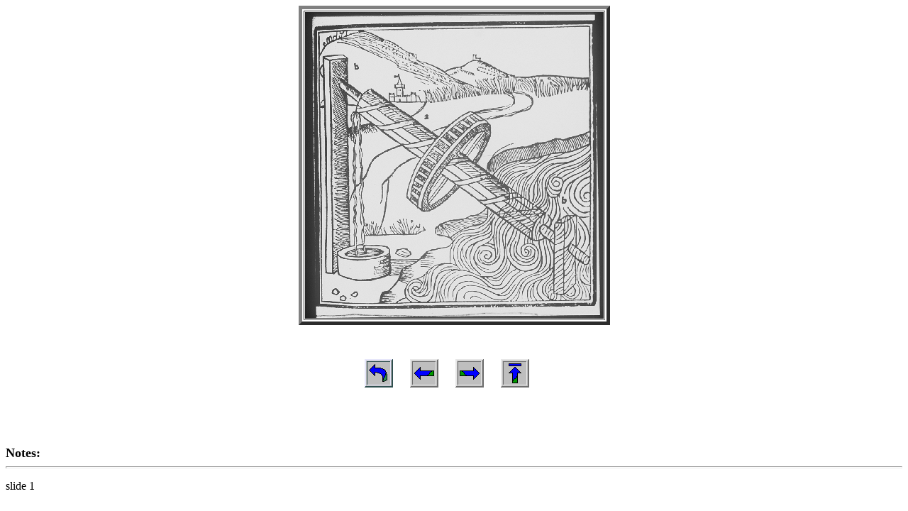

--- FILE ---
content_type: text/html
request_url: http://singapore.cs.ucla.edu/LECTURE/section1/scan-7.htm
body_size: 575
content:
<HTML>
<HEAD>
 <TITLE>PP Presentation</TITLE> 
</HEAD>
<BODY>
<CENTER>

<P>
 <TABLE BORDER=5> <TD><IMG SRC="scan-7.gif"></TD></TABLE>
</P>
<P>
<TABLE>
<TD HEIGHT=100 WIDTH=60>

<A HREF=/LECTURE/lecture_sec1.htm#anchor7><IMG SRC="/LECTURE/back2.gif" ALIGN=BOTTOM ALT= "Return to Lecture" BORDER="0"> </A>
 </TD>
<TD HEIGHT=100 WIDTH=60>

<A HREF = "scan-6.htm">
<IMG SRC="/LECTURE/p2hprev.gif" ALIGN=BOTTOM ALT="Previous slide" BORDER="0"></A> 
 </TD>
<TD HEIGHT=100 WIDTH=60>

<A HREF = "scan-8.htm">
<IMG SRC="/LECTURE/p2hnext.gif" ALIGN=BOTTOM ALT="Previous slide" BORDER="0"></A> 
 </TD>
<TD HEIGHT=100 WIDTH=60>

<A HREF = "index.htm">
<IMG SRC="/LECTURE/p2hup.gif" ALIGN=BOTTOM ALT="Index of slides" BORDER="0"></A> 
 </TD>
<!--  <TD HEIGHT=100 WIDTH=60> 
<A HREF = "tsld001.htm"> <IMG SRC="/LECTURE/p2htext.gif" ALIGN=BOTTOM ALT="View text version" BORDER="0"></A> </TD>  -->
</TABLE>
</CENTER>
<BR>
</p>

<Font size=4> <STRONG> Notes:</FONT></STRONG>
<HR  SIZE=3>
<P> </P>
<P>slide 1</P>
<P> </P> 
 <!-- <H2>The</H2>
<H2>Art and Science</H2>
<H2>of</H2>
<H2>Cause and Effect</H2>
</P>
<P><H2>Eighty-First</H2>
<H2>Faculty Research Lecture</H2>
</P>
<P><H2>Judea Pearl</H2>
</P>
<P><H2>From DesCartes, �Trait� de l�Homme�, 1677</H2>
</P>
<P>  --> 
</Body>
</HTML>
